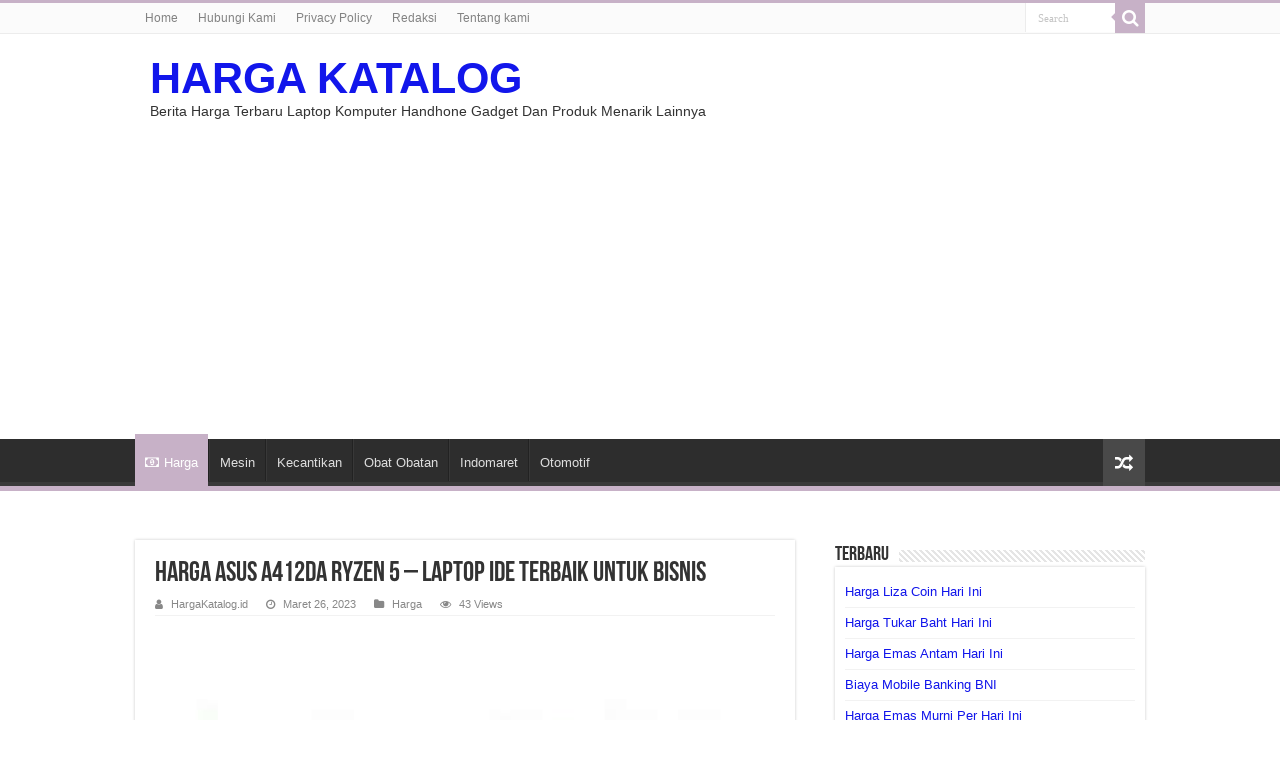

--- FILE ---
content_type: text/html; charset=UTF-8
request_url: https://hargakatalog.id/harga-asus-a412da-ryzen-5-laptop-ide-terbaik-untuk-bisnis
body_size: 9941
content:
<!DOCTYPE html>
<html lang="id" prefix="og: http://ogp.me/ns#">
<head>
<meta charset="UTF-8" />
<link rel="pingback" href="https://hargakatalog.id/xmlrpc.php" />
<title>Harga ASUS A412DA Ryzen 5 – Laptop Ide Terbaik untuk Bisnis &#8211; HARGA KATALOG</title>
<meta name='robots' content='max-image-preview:large' />
	<style>img:is([sizes="auto" i], [sizes^="auto," i]) { contain-intrinsic-size: 3000px 1500px }</style>
	<link rel="alternate" type="application/rss+xml" title="HARGA KATALOG &raquo; Feed" href="https://hargakatalog.id/feed" />
<script type="text/javascript">
/* <![CDATA[ */
window._wpemojiSettings = {"baseUrl":"https:\/\/s.w.org\/images\/core\/emoji\/16.0.1\/72x72\/","ext":".png","svgUrl":"https:\/\/s.w.org\/images\/core\/emoji\/16.0.1\/svg\/","svgExt":".svg","source":{"concatemoji":"https:\/\/hargakatalog.id\/wp-includes\/js\/wp-emoji-release.min.js"}};
/*! This file is auto-generated */
!function(s,n){var o,i,e;function c(e){try{var t={supportTests:e,timestamp:(new Date).valueOf()};sessionStorage.setItem(o,JSON.stringify(t))}catch(e){}}function p(e,t,n){e.clearRect(0,0,e.canvas.width,e.canvas.height),e.fillText(t,0,0);var t=new Uint32Array(e.getImageData(0,0,e.canvas.width,e.canvas.height).data),a=(e.clearRect(0,0,e.canvas.width,e.canvas.height),e.fillText(n,0,0),new Uint32Array(e.getImageData(0,0,e.canvas.width,e.canvas.height).data));return t.every(function(e,t){return e===a[t]})}function u(e,t){e.clearRect(0,0,e.canvas.width,e.canvas.height),e.fillText(t,0,0);for(var n=e.getImageData(16,16,1,1),a=0;a<n.data.length;a++)if(0!==n.data[a])return!1;return!0}function f(e,t,n,a){switch(t){case"flag":return n(e,"\ud83c\udff3\ufe0f\u200d\u26a7\ufe0f","\ud83c\udff3\ufe0f\u200b\u26a7\ufe0f")?!1:!n(e,"\ud83c\udde8\ud83c\uddf6","\ud83c\udde8\u200b\ud83c\uddf6")&&!n(e,"\ud83c\udff4\udb40\udc67\udb40\udc62\udb40\udc65\udb40\udc6e\udb40\udc67\udb40\udc7f","\ud83c\udff4\u200b\udb40\udc67\u200b\udb40\udc62\u200b\udb40\udc65\u200b\udb40\udc6e\u200b\udb40\udc67\u200b\udb40\udc7f");case"emoji":return!a(e,"\ud83e\udedf")}return!1}function g(e,t,n,a){var r="undefined"!=typeof WorkerGlobalScope&&self instanceof WorkerGlobalScope?new OffscreenCanvas(300,150):s.createElement("canvas"),o=r.getContext("2d",{willReadFrequently:!0}),i=(o.textBaseline="top",o.font="600 32px Arial",{});return e.forEach(function(e){i[e]=t(o,e,n,a)}),i}function t(e){var t=s.createElement("script");t.src=e,t.defer=!0,s.head.appendChild(t)}"undefined"!=typeof Promise&&(o="wpEmojiSettingsSupports",i=["flag","emoji"],n.supports={everything:!0,everythingExceptFlag:!0},e=new Promise(function(e){s.addEventListener("DOMContentLoaded",e,{once:!0})}),new Promise(function(t){var n=function(){try{var e=JSON.parse(sessionStorage.getItem(o));if("object"==typeof e&&"number"==typeof e.timestamp&&(new Date).valueOf()<e.timestamp+604800&&"object"==typeof e.supportTests)return e.supportTests}catch(e){}return null}();if(!n){if("undefined"!=typeof Worker&&"undefined"!=typeof OffscreenCanvas&&"undefined"!=typeof URL&&URL.createObjectURL&&"undefined"!=typeof Blob)try{var e="postMessage("+g.toString()+"("+[JSON.stringify(i),f.toString(),p.toString(),u.toString()].join(",")+"));",a=new Blob([e],{type:"text/javascript"}),r=new Worker(URL.createObjectURL(a),{name:"wpTestEmojiSupports"});return void(r.onmessage=function(e){c(n=e.data),r.terminate(),t(n)})}catch(e){}c(n=g(i,f,p,u))}t(n)}).then(function(e){for(var t in e)n.supports[t]=e[t],n.supports.everything=n.supports.everything&&n.supports[t],"flag"!==t&&(n.supports.everythingExceptFlag=n.supports.everythingExceptFlag&&n.supports[t]);n.supports.everythingExceptFlag=n.supports.everythingExceptFlag&&!n.supports.flag,n.DOMReady=!1,n.readyCallback=function(){n.DOMReady=!0}}).then(function(){return e}).then(function(){var e;n.supports.everything||(n.readyCallback(),(e=n.source||{}).concatemoji?t(e.concatemoji):e.wpemoji&&e.twemoji&&(t(e.twemoji),t(e.wpemoji)))}))}((window,document),window._wpemojiSettings);
/* ]]> */
</script>
<style id='wp-emoji-styles-inline-css' type='text/css'>

	img.wp-smiley, img.emoji {
		display: inline !important;
		border: none !important;
		box-shadow: none !important;
		height: 1em !important;
		width: 1em !important;
		margin: 0 0.07em !important;
		vertical-align: -0.1em !important;
		background: none !important;
		padding: 0 !important;
	}
</style>
<link rel='stylesheet' id='wp-block-library-css' href='https://hargakatalog.id/wp-includes/css/dist/block-library/style.min.css' type='text/css' media='all' />
<style id='classic-theme-styles-inline-css' type='text/css'>
/*! This file is auto-generated */
.wp-block-button__link{color:#fff;background-color:#32373c;border-radius:9999px;box-shadow:none;text-decoration:none;padding:calc(.667em + 2px) calc(1.333em + 2px);font-size:1.125em}.wp-block-file__button{background:#32373c;color:#fff;text-decoration:none}
</style>
<style id='global-styles-inline-css' type='text/css'>
:root{--wp--preset--aspect-ratio--square: 1;--wp--preset--aspect-ratio--4-3: 4/3;--wp--preset--aspect-ratio--3-4: 3/4;--wp--preset--aspect-ratio--3-2: 3/2;--wp--preset--aspect-ratio--2-3: 2/3;--wp--preset--aspect-ratio--16-9: 16/9;--wp--preset--aspect-ratio--9-16: 9/16;--wp--preset--color--black: #000000;--wp--preset--color--cyan-bluish-gray: #abb8c3;--wp--preset--color--white: #ffffff;--wp--preset--color--pale-pink: #f78da7;--wp--preset--color--vivid-red: #cf2e2e;--wp--preset--color--luminous-vivid-orange: #ff6900;--wp--preset--color--luminous-vivid-amber: #fcb900;--wp--preset--color--light-green-cyan: #7bdcb5;--wp--preset--color--vivid-green-cyan: #00d084;--wp--preset--color--pale-cyan-blue: #8ed1fc;--wp--preset--color--vivid-cyan-blue: #0693e3;--wp--preset--color--vivid-purple: #9b51e0;--wp--preset--gradient--vivid-cyan-blue-to-vivid-purple: linear-gradient(135deg,rgba(6,147,227,1) 0%,rgb(155,81,224) 100%);--wp--preset--gradient--light-green-cyan-to-vivid-green-cyan: linear-gradient(135deg,rgb(122,220,180) 0%,rgb(0,208,130) 100%);--wp--preset--gradient--luminous-vivid-amber-to-luminous-vivid-orange: linear-gradient(135deg,rgba(252,185,0,1) 0%,rgba(255,105,0,1) 100%);--wp--preset--gradient--luminous-vivid-orange-to-vivid-red: linear-gradient(135deg,rgba(255,105,0,1) 0%,rgb(207,46,46) 100%);--wp--preset--gradient--very-light-gray-to-cyan-bluish-gray: linear-gradient(135deg,rgb(238,238,238) 0%,rgb(169,184,195) 100%);--wp--preset--gradient--cool-to-warm-spectrum: linear-gradient(135deg,rgb(74,234,220) 0%,rgb(151,120,209) 20%,rgb(207,42,186) 40%,rgb(238,44,130) 60%,rgb(251,105,98) 80%,rgb(254,248,76) 100%);--wp--preset--gradient--blush-light-purple: linear-gradient(135deg,rgb(255,206,236) 0%,rgb(152,150,240) 100%);--wp--preset--gradient--blush-bordeaux: linear-gradient(135deg,rgb(254,205,165) 0%,rgb(254,45,45) 50%,rgb(107,0,62) 100%);--wp--preset--gradient--luminous-dusk: linear-gradient(135deg,rgb(255,203,112) 0%,rgb(199,81,192) 50%,rgb(65,88,208) 100%);--wp--preset--gradient--pale-ocean: linear-gradient(135deg,rgb(255,245,203) 0%,rgb(182,227,212) 50%,rgb(51,167,181) 100%);--wp--preset--gradient--electric-grass: linear-gradient(135deg,rgb(202,248,128) 0%,rgb(113,206,126) 100%);--wp--preset--gradient--midnight: linear-gradient(135deg,rgb(2,3,129) 0%,rgb(40,116,252) 100%);--wp--preset--font-size--small: 13px;--wp--preset--font-size--medium: 20px;--wp--preset--font-size--large: 36px;--wp--preset--font-size--x-large: 42px;--wp--preset--spacing--20: 0.44rem;--wp--preset--spacing--30: 0.67rem;--wp--preset--spacing--40: 1rem;--wp--preset--spacing--50: 1.5rem;--wp--preset--spacing--60: 2.25rem;--wp--preset--spacing--70: 3.38rem;--wp--preset--spacing--80: 5.06rem;--wp--preset--shadow--natural: 6px 6px 9px rgba(0, 0, 0, 0.2);--wp--preset--shadow--deep: 12px 12px 50px rgba(0, 0, 0, 0.4);--wp--preset--shadow--sharp: 6px 6px 0px rgba(0, 0, 0, 0.2);--wp--preset--shadow--outlined: 6px 6px 0px -3px rgba(255, 255, 255, 1), 6px 6px rgba(0, 0, 0, 1);--wp--preset--shadow--crisp: 6px 6px 0px rgba(0, 0, 0, 1);}:where(.is-layout-flex){gap: 0.5em;}:where(.is-layout-grid){gap: 0.5em;}body .is-layout-flex{display: flex;}.is-layout-flex{flex-wrap: wrap;align-items: center;}.is-layout-flex > :is(*, div){margin: 0;}body .is-layout-grid{display: grid;}.is-layout-grid > :is(*, div){margin: 0;}:where(.wp-block-columns.is-layout-flex){gap: 2em;}:where(.wp-block-columns.is-layout-grid){gap: 2em;}:where(.wp-block-post-template.is-layout-flex){gap: 1.25em;}:where(.wp-block-post-template.is-layout-grid){gap: 1.25em;}.has-black-color{color: var(--wp--preset--color--black) !important;}.has-cyan-bluish-gray-color{color: var(--wp--preset--color--cyan-bluish-gray) !important;}.has-white-color{color: var(--wp--preset--color--white) !important;}.has-pale-pink-color{color: var(--wp--preset--color--pale-pink) !important;}.has-vivid-red-color{color: var(--wp--preset--color--vivid-red) !important;}.has-luminous-vivid-orange-color{color: var(--wp--preset--color--luminous-vivid-orange) !important;}.has-luminous-vivid-amber-color{color: var(--wp--preset--color--luminous-vivid-amber) !important;}.has-light-green-cyan-color{color: var(--wp--preset--color--light-green-cyan) !important;}.has-vivid-green-cyan-color{color: var(--wp--preset--color--vivid-green-cyan) !important;}.has-pale-cyan-blue-color{color: var(--wp--preset--color--pale-cyan-blue) !important;}.has-vivid-cyan-blue-color{color: var(--wp--preset--color--vivid-cyan-blue) !important;}.has-vivid-purple-color{color: var(--wp--preset--color--vivid-purple) !important;}.has-black-background-color{background-color: var(--wp--preset--color--black) !important;}.has-cyan-bluish-gray-background-color{background-color: var(--wp--preset--color--cyan-bluish-gray) !important;}.has-white-background-color{background-color: var(--wp--preset--color--white) !important;}.has-pale-pink-background-color{background-color: var(--wp--preset--color--pale-pink) !important;}.has-vivid-red-background-color{background-color: var(--wp--preset--color--vivid-red) !important;}.has-luminous-vivid-orange-background-color{background-color: var(--wp--preset--color--luminous-vivid-orange) !important;}.has-luminous-vivid-amber-background-color{background-color: var(--wp--preset--color--luminous-vivid-amber) !important;}.has-light-green-cyan-background-color{background-color: var(--wp--preset--color--light-green-cyan) !important;}.has-vivid-green-cyan-background-color{background-color: var(--wp--preset--color--vivid-green-cyan) !important;}.has-pale-cyan-blue-background-color{background-color: var(--wp--preset--color--pale-cyan-blue) !important;}.has-vivid-cyan-blue-background-color{background-color: var(--wp--preset--color--vivid-cyan-blue) !important;}.has-vivid-purple-background-color{background-color: var(--wp--preset--color--vivid-purple) !important;}.has-black-border-color{border-color: var(--wp--preset--color--black) !important;}.has-cyan-bluish-gray-border-color{border-color: var(--wp--preset--color--cyan-bluish-gray) !important;}.has-white-border-color{border-color: var(--wp--preset--color--white) !important;}.has-pale-pink-border-color{border-color: var(--wp--preset--color--pale-pink) !important;}.has-vivid-red-border-color{border-color: var(--wp--preset--color--vivid-red) !important;}.has-luminous-vivid-orange-border-color{border-color: var(--wp--preset--color--luminous-vivid-orange) !important;}.has-luminous-vivid-amber-border-color{border-color: var(--wp--preset--color--luminous-vivid-amber) !important;}.has-light-green-cyan-border-color{border-color: var(--wp--preset--color--light-green-cyan) !important;}.has-vivid-green-cyan-border-color{border-color: var(--wp--preset--color--vivid-green-cyan) !important;}.has-pale-cyan-blue-border-color{border-color: var(--wp--preset--color--pale-cyan-blue) !important;}.has-vivid-cyan-blue-border-color{border-color: var(--wp--preset--color--vivid-cyan-blue) !important;}.has-vivid-purple-border-color{border-color: var(--wp--preset--color--vivid-purple) !important;}.has-vivid-cyan-blue-to-vivid-purple-gradient-background{background: var(--wp--preset--gradient--vivid-cyan-blue-to-vivid-purple) !important;}.has-light-green-cyan-to-vivid-green-cyan-gradient-background{background: var(--wp--preset--gradient--light-green-cyan-to-vivid-green-cyan) !important;}.has-luminous-vivid-amber-to-luminous-vivid-orange-gradient-background{background: var(--wp--preset--gradient--luminous-vivid-amber-to-luminous-vivid-orange) !important;}.has-luminous-vivid-orange-to-vivid-red-gradient-background{background: var(--wp--preset--gradient--luminous-vivid-orange-to-vivid-red) !important;}.has-very-light-gray-to-cyan-bluish-gray-gradient-background{background: var(--wp--preset--gradient--very-light-gray-to-cyan-bluish-gray) !important;}.has-cool-to-warm-spectrum-gradient-background{background: var(--wp--preset--gradient--cool-to-warm-spectrum) !important;}.has-blush-light-purple-gradient-background{background: var(--wp--preset--gradient--blush-light-purple) !important;}.has-blush-bordeaux-gradient-background{background: var(--wp--preset--gradient--blush-bordeaux) !important;}.has-luminous-dusk-gradient-background{background: var(--wp--preset--gradient--luminous-dusk) !important;}.has-pale-ocean-gradient-background{background: var(--wp--preset--gradient--pale-ocean) !important;}.has-electric-grass-gradient-background{background: var(--wp--preset--gradient--electric-grass) !important;}.has-midnight-gradient-background{background: var(--wp--preset--gradient--midnight) !important;}.has-small-font-size{font-size: var(--wp--preset--font-size--small) !important;}.has-medium-font-size{font-size: var(--wp--preset--font-size--medium) !important;}.has-large-font-size{font-size: var(--wp--preset--font-size--large) !important;}.has-x-large-font-size{font-size: var(--wp--preset--font-size--x-large) !important;}
:where(.wp-block-post-template.is-layout-flex){gap: 1.25em;}:where(.wp-block-post-template.is-layout-grid){gap: 1.25em;}
:where(.wp-block-columns.is-layout-flex){gap: 2em;}:where(.wp-block-columns.is-layout-grid){gap: 2em;}
:root :where(.wp-block-pullquote){font-size: 1.5em;line-height: 1.6;}
</style>
<link rel='stylesheet' id='tie-style-css' href='https://hargakatalog.id/wp-content/themes/sahifa/style.css' type='text/css' media='all' />
<link rel='stylesheet' id='tie-ilightbox-skin-css' href='https://hargakatalog.id/wp-content/themes/sahifa/css/ilightbox/dark-skin/skin.css' type='text/css' media='all' />
<script type="text/javascript" src="https://hargakatalog.id/wp-includes/js/jquery/jquery.min.js" id="jquery-core-js"></script>
<script type="text/javascript" src="https://hargakatalog.id/wp-includes/js/jquery/jquery-migrate.min.js" id="jquery-migrate-js"></script>
<link rel="https://api.w.org/" href="https://hargakatalog.id/wp-json/" /><link rel="alternate" title="JSON" type="application/json" href="https://hargakatalog.id/wp-json/wp/v2/posts/119926" /><link rel="EditURI" type="application/rsd+xml" title="RSD" href="https://hargakatalog.id/xmlrpc.php?rsd" />
<meta name="generator" content="WordPress 6.8.2" />
<link rel="canonical" href="https://hargakatalog.id/harga-asus-a412da-ryzen-5-laptop-ide-terbaik-untuk-bisnis" />
<link rel='shortlink' href='https://hargakatalog.id/?p=119926' />
<link rel="alternate" title="oEmbed (JSON)" type="application/json+oembed" href="https://hargakatalog.id/wp-json/oembed/1.0/embed?url=https%3A%2F%2Fhargakatalog.id%2Fharga-asus-a412da-ryzen-5-laptop-ide-terbaik-untuk-bisnis" />
<link rel="alternate" title="oEmbed (XML)" type="text/xml+oembed" href="https://hargakatalog.id/wp-json/oembed/1.0/embed?url=https%3A%2F%2Fhargakatalog.id%2Fharga-asus-a412da-ryzen-5-laptop-ide-terbaik-untuk-bisnis&#038;format=xml" />
<link rel="shortcut icon" href="https://hargakatalog.id/wp-content/uploads/hargakatalog-icon.png" title="Favicon" />
<!--[if IE]>
<script type="text/javascript">jQuery(document).ready(function (){ jQuery(".menu-item").has("ul").children("a").attr("aria-haspopup", "true");});</script>
<![endif]-->
<!--[if lt IE 9]>
<script src="https://hargakatalog.id/wp-content/themes/sahifa/js/html5.js"></script>
<script src="https://hargakatalog.id/wp-content/themes/sahifa/js/selectivizr-min.js"></script>
<![endif]-->
<!--[if IE 9]>
<link rel="stylesheet" type="text/css" media="all" href="https://hargakatalog.id/wp-content/themes/sahifa/css/ie9.css" />
<![endif]-->
<!--[if IE 8]>
<link rel="stylesheet" type="text/css" media="all" href="https://hargakatalog.id/wp-content/themes/sahifa/css/ie8.css" />
<![endif]-->
<!--[if IE 7]>
<link rel="stylesheet" type="text/css" media="all" href="https://hargakatalog.id/wp-content/themes/sahifa/css/ie7.css" />
<![endif]-->


<meta name="viewport" content="width=device-width, initial-scale=1.0" />
<link rel="apple-touch-icon-precomposed" sizes="144x144" href="https://hargakatalog.id/wp-content/uploads/hargakatalog-icon.png" />
<link rel="apple-touch-icon-precomposed" sizes="120x120" href="https://hargakatalog.id/wp-content/uploads/hargakatalog-icon.png" />
<link rel="apple-touch-icon-precomposed" sizes="72x72" href="https://hargakatalog.id/wp-content/uploads/hargakatalog-icon.png" />
<link rel="apple-touch-icon-precomposed" href="https://hargakatalog.id/wp-content/uploads/hargakatalog-icon.png" />

<script async src="https://pagead2.googlesyndication.com/pagead/js/adsbygoogle.js?client=ca-pub-4311021383144864"
     crossorigin="anonymous"></script>
<meta name="google-site-verification" content="fFHYtnwx5cksoUUBp-J6foAR0gqG2Ejm2460NHdF7kM" />

<style type="text/css" media="screen">

body.single .entry, body.page .entry{
	font-size : 18px;
}

#main-nav,
.cat-box-content,
#sidebar .widget-container,
.post-listing,
#commentform {
	border-bottom-color: #c7b1c7;
}

.search-block .search-button,
#topcontrol,
#main-nav ul li.current-menu-item a,
#main-nav ul li.current-menu-item a:hover,
#main-nav ul li.current_page_parent a,
#main-nav ul li.current_page_parent a:hover,
#main-nav ul li.current-menu-parent a,
#main-nav ul li.current-menu-parent a:hover,
#main-nav ul li.current-page-ancestor a,
#main-nav ul li.current-page-ancestor a:hover,
.pagination span.current,
.share-post span.share-text,
.flex-control-paging li a.flex-active,
.ei-slider-thumbs li.ei-slider-element,
.review-percentage .review-item span span,
.review-final-score,
.button,
a.button,
a.more-link,
#main-content input[type="submit"],
.form-submit #submit,
#login-form .login-button,
.widget-feedburner .feedburner-subscribe,
input[type="submit"],
#buddypress button,
#buddypress a.button,
#buddypress input[type=submit],
#buddypress input[type=reset],
#buddypress ul.button-nav li a,
#buddypress div.generic-button a,
#buddypress .comment-reply-link,
#buddypress div.item-list-tabs ul li a span,
#buddypress div.item-list-tabs ul li.selected a,
#buddypress div.item-list-tabs ul li.current a,
#buddypress #members-directory-form div.item-list-tabs ul li.selected span,
#members-list-options a.selected,
#groups-list-options a.selected,
body.dark-skin #buddypress div.item-list-tabs ul li a span,
body.dark-skin #buddypress div.item-list-tabs ul li.selected a,
body.dark-skin #buddypress div.item-list-tabs ul li.current a,
body.dark-skin #members-list-options a.selected,
body.dark-skin #groups-list-options a.selected,
.search-block-large .search-button,
#featured-posts .flex-next:hover,
#featured-posts .flex-prev:hover,
a.tie-cart span.shooping-count,
.woocommerce span.onsale,
.woocommerce-page span.onsale ,
.woocommerce .widget_price_filter .ui-slider .ui-slider-handle,
.woocommerce-page .widget_price_filter .ui-slider .ui-slider-handle,
#check-also-close,
a.post-slideshow-next,
a.post-slideshow-prev,
.widget_price_filter .ui-slider .ui-slider-handle,
.quantity .minus:hover,
.quantity .plus:hover,
.mejs-container .mejs-controls .mejs-time-rail .mejs-time-current,
#reading-position-indicator  {
	background-color:#c7b1c7;
}

::-webkit-scrollbar-thumb{
	background-color:#c7b1c7 !important;
}

#theme-footer,
#theme-header,
.top-nav ul li.current-menu-item:before,
#main-nav .menu-sub-content ,
#main-nav ul ul,
#check-also-box {
	border-top-color: #c7b1c7;
}

.search-block:after {
	border-right-color:#c7b1c7;
}

body.rtl .search-block:after {
	border-left-color:#c7b1c7;
}

#main-nav ul > li.menu-item-has-children:hover > a:after,
#main-nav ul > li.mega-menu:hover > a:after {
	border-color:transparent transparent #c7b1c7;
}

.widget.timeline-posts li a:hover,
.widget.timeline-posts li a:hover span.tie-date {
	color: #c7b1c7;
}

.widget.timeline-posts li a:hover span.tie-date:before {
	background: #c7b1c7;
	border-color: #c7b1c7;
}

#order_review,
#order_review_heading {
	border-color: #c7b1c7;
}


body{
					}
	
a {
	color: #1216eb;
}
		
a:hover {
	color: #f71e1e;
}
		#main-nav,
.cat-box-content,
#sidebar .widget-container,
.post-listing,
#commentform {
	border-bottom-color: Array;
}

.search-block .search-button,
#topcontrol,
#main-nav ul li.current-menu-item a,
#main-nav ul li.current-menu-item a:hover,
#main-nav ul li.current_page_parent a,
#main-nav ul li.current_page_parent a:hover,
#main-nav ul li.current-menu-parent a,
#main-nav ul li.current-menu-parent a:hover,
#main-nav ul li.current-page-ancestor a,
#main-nav ul li.current-page-ancestor a:hover,
.pagination span.current,
.share-post span.share-text,
.flex-control-paging li a.flex-active,
.ei-slider-thumbs li.ei-slider-element,
.review-percentage .review-item span span,
.review-final-score,
.button,
a.button,
a.more-link,
#main-content input[type="submit"],
.form-submit #submit,
#login-form .login-button,
.widget-feedburner .feedburner-subscribe,
input[type="submit"],
#buddypress button,
#buddypress a.button,
#buddypress input[type=submit],
#buddypress input[type=reset],
#buddypress ul.button-nav li a,
#buddypress div.generic-button a,
#buddypress .comment-reply-link,
#buddypress div.item-list-tabs ul li a span,
#buddypress div.item-list-tabs ul li.selected a,
#buddypress div.item-list-tabs ul li.current a,
#buddypress #members-directory-form div.item-list-tabs ul li.selected span,
#members-list-options a.selected,
#groups-list-options a.selected,
body.dark-skin #buddypress div.item-list-tabs ul li a span,
body.dark-skin #buddypress div.item-list-tabs ul li.selected a,
body.dark-skin #buddypress div.item-list-tabs ul li.current a,
body.dark-skin #members-list-options a.selected,
body.dark-skin #groups-list-options a.selected,
.search-block-large .search-button,
#featured-posts .flex-next:hover,
#featured-posts .flex-prev:hover,
a.tie-cart span.shooping-count,
.woocommerce span.onsale,
.woocommerce-page span.onsale ,
.woocommerce .widget_price_filter .ui-slider .ui-slider-handle,
.woocommerce-page .widget_price_filter .ui-slider .ui-slider-handle,
#check-also-close,
a.post-slideshow-next,
a.post-slideshow-prev,
.widget_price_filter .ui-slider .ui-slider-handle,
.quantity .minus:hover,
.quantity .plus:hover,
.mejs-container .mejs-controls .mejs-time-rail .mejs-time-current,
#reading-position-indicator  {
	background-color:Array;
}

::-webkit-scrollbar-thumb{
	background-color:Array !important;
}

#theme-footer,
#theme-header,
.top-nav ul li.current-menu-item:before,
#main-nav .menu-sub-content ,
#main-nav ul ul,
#check-also-box {
	border-top-color: Array;
}

.search-block:after {
	border-right-color:Array;
}

body.rtl .search-block:after {
	border-left-color:Array;
}

#main-nav ul > li.menu-item-has-children:hover > a:after,
#main-nav ul > li.mega-menu:hover > a:after {
	border-color:transparent transparent Array;
}

.widget.timeline-posts li a:hover,
.widget.timeline-posts li a:hover span.tie-date {
	color: Array;
}

.widget.timeline-posts li a:hover span.tie-date:before {
	background: Array;
	border-color: Array;
}

#order_review,
#order_review_heading {
	border-color: Array;
}


</style>

<link rel="icon" href="https://hargakatalog.id/wp-content/uploads/cropped-hargakatalog-icon-32x32.png" sizes="32x32" />
<link rel="icon" href="https://hargakatalog.id/wp-content/uploads/cropped-hargakatalog-icon-192x192.png" sizes="192x192" />
<link rel="apple-touch-icon" href="https://hargakatalog.id/wp-content/uploads/cropped-hargakatalog-icon-180x180.png" />
<meta name="msapplication-TileImage" content="https://hargakatalog.id/wp-content/uploads/cropped-hargakatalog-icon-270x270.png" />

</head>
<body id="top" class="wp-singular post-template-default single single-post postid-119926 single-format-standard wp-custom-logo wp-theme-sahifa">

<div class="wrapper-outer">

	<div class="background-cover"></div>

	<aside id="slide-out">

			<div class="search-mobile">
			<form method="get" id="searchform-mobile" action="https://hargakatalog.id/">
				<button class="search-button" type="submit" value="Search"><i class="fa fa-search"></i></button>
				<input type="text" id="s-mobile" name="s" title="Search" value="Search" onfocus="if (this.value == 'Search') {this.value = '';}" onblur="if (this.value == '') {this.value = 'Search';}"  />
			</form>
		</div><!-- .search-mobile /-->
	
	
		<div id="mobile-menu" ></div>
	</aside><!-- #slide-out /-->

		<div id="wrapper" class="wide-layout">
		<div class="inner-wrapper">

		<header id="theme-header" class="theme-header">
						<div id="top-nav" class="top-nav">
				<div class="container">

			
				<div class="menu"><ul>
<li class="page_item page-item-45152"><a href="https://hargakatalog.id/home">Home</a></li>
<li class="page_item page-item-92"><a href="https://hargakatalog.id/hubungi-kami">Hubungi Kami</a></li>
<li class="page_item page-item-3"><a href="https://hargakatalog.id/privacy-policy">Privacy Policy</a></li>
<li class="page_item page-item-94082"><a href="https://hargakatalog.id/redaksi">Redaksi</a></li>
<li class="page_item page-item-42"><a href="https://hargakatalog.id/tentang-kami">Tentang kami</a></li>
</ul></div>

						<div class="search-block">
						<form method="get" id="searchform-header" action="https://hargakatalog.id/">
							<button class="search-button" type="submit" value="Search"><i class="fa fa-search"></i></button>
							<input class="search-live" type="text" id="s-header" name="s" title="Search" value="Search" onfocus="if (this.value == 'Search') {this.value = '';}" onblur="if (this.value == '') {this.value = 'Search';}"  />
						</form>
					</div><!-- .search-block /-->
	
	
				</div><!-- .container /-->
			</div><!-- .top-menu /-->
			
		<div class="header-content">

					<a id="slide-out-open" class="slide-out-open" href="#"><span></span></a>
		
			<div class="logo">
			<h2>				<a  href="https://hargakatalog.id/">HARGA KATALOG</a>
				<span>Berita Harga Terbaru Laptop Komputer Handhone Gadget Dan Produk Menarik Lainnya</span>
							</h2>			</div><!-- .logo /-->
									<div class="clear"></div>

		</div>
													<nav id="main-nav" class="fixed-enabled">
				<div class="container">

				
					<div class="main-menu"><ul id="menu-home-main" class="menu"><li id="menu-item-589" class="menu-item menu-item-type-taxonomy menu-item-object-category current-post-ancestor current-menu-parent current-post-parent menu-item-589"><a href="https://hargakatalog.id/category/harga"><i class="fa fa-money"></i>Harga</a></li>
<li id="menu-item-90758" class="menu-item menu-item-type-taxonomy menu-item-object-category menu-item-90758"><a href="https://hargakatalog.id/category/mesin">Mesin</a></li>
<li id="menu-item-90759" class="menu-item menu-item-type-taxonomy menu-item-object-category menu-item-90759"><a href="https://hargakatalog.id/category/kecantikan">Kecantikan</a></li>
<li id="menu-item-90760" class="menu-item menu-item-type-taxonomy menu-item-object-category menu-item-90760"><a href="https://hargakatalog.id/category/obat-obatan">Obat Obatan</a></li>
<li id="menu-item-90761" class="menu-item menu-item-type-taxonomy menu-item-object-category menu-item-90761"><a href="https://hargakatalog.id/category/indomaret">Indomaret</a></li>
<li id="menu-item-90762" class="menu-item menu-item-type-taxonomy menu-item-object-category menu-item-90762"><a href="https://hargakatalog.id/category/otomotif">Otomotif</a></li>
</ul></div>										<a href="https://hargakatalog.id/?tierand=1" class="random-article ttip" title="Random Article"><i class="fa fa-random"></i></a>
					
					
				</div>
			</nav><!-- .main-nav /-->
					</header><!-- #header /-->

	
	
	<div id="main-content" class="container"><script type="application/ld+json">
  {
    "@context": "https://schema.org/",
    "@type": "Book",
    "name": "Harga ASUS A412DA Ryzen 5 – Laptop Ide Terbaik untuk Bisnis",
    "aggregateRating": {
    "@type": "AggregateRating",
    "ratingValue": "5",
    "ratingCount": "119926",
    "bestRating": "5",
    "worstRating": "1"
    }
  }
  </script>
	
	
	
	
	
	<div class="content">

		
		
		

		
		<article class="post-listing post-119926 post type-post status-publish format-standard  category-harga" id="the-post">
			
			<div class="single-post-thumb">
					</div>
	
		


			<div class="post-inner">

							<h1 class="name post-title entry-title"><span itemprop="name">Harga ASUS A412DA Ryzen 5 – Laptop Ide Terbaik untuk Bisnis</span></h1>

						
<p class="post-meta">
		
	<span class="post-meta-author"><i class="fa fa-user"></i><a href="https://hargakatalog.id/author/administrator" title="">HargaKatalog.id </a></span>
	
		
	<span class="tie-date"><i class="fa fa-clock-o"></i>Maret 26, 2023</span>	
	<span class="post-cats"><i class="fa fa-folder"></i><a href="https://hargakatalog.id/category/harga" rel="category tag">Harga</a></span>
	
<span class="post-views"><i class="fa fa-eye"></i>43 Views</span> </p>
<div class="clear"></div>
			
				<div class="entry">
					
					
					<p><img decoding="async" src="https://tse1.mm.bing.net/th?q=Harga%20ASUS%20A412DA%20Ryzen%205%20%E2%80%93%20Laptop%20Ide%20Terbaik%20untuk%20Bisnis" alt="Harga ASUS A412DA Ryzen 5 – Laptop Ide Terbaik untuk Bisnis" style="display: block; width: 100%; height: auto"></p>
<p>Laptop ASUS A412DA Ryzen 5 adalah salah satu laptop terbaik yang tersedia di pasaran saat ini. Laptop ini menawarkan desain yang cantik, spesifikasi yang kuat, dan harga yang sangat bersahabat. Laptop ini juga memiliki fitur yang membuatnya sempurna untuk komputasi bisnis. Jika Anda mencari laptop yang dapat membantu Anda dalam menjalankan bisnis Anda, maka laptop ASUS A412DA Ryzen 5 adalah pilihan tepat. Di bawah ini adalah beberapa alasan mengapa laptop ini patut dipertimbangkan.</p>
<h2>Kelebihan Laptop ASUS A412DA Ryzen 5</h2>
<p>Satu hal yang menarik tentang laptop ASUS A412DA Ryzen 5 adalah desainnya yang cantik. Laptop ini memiliki layar berukuran 14 inci yang dilengkapi dengan resolusi HD. Layar ini juga dilengkapi dengan anti-glare untuk meminimalkan refleksi dan membuat Anda nyaman saat menggunakannya. Selain itu, laptop ini juga memiliki bodi yang tipis dan ringan, sehingga Anda dapat dengan mudah membawanya kemana saja. Selain itu, laptop ini juga memiliki teknologi FHD Display yang membuatnya jauh lebih berkualitas daripada laptop lainnya.</p>
<p>Selain desainnya yang cantik, laptop ASUS A412DA Ryzen 5 juga memiliki spesifikasi yang kuat. Laptop ini menggunakan prosesor AMD Ryzen 5 3500U yang merupakan prosesor generasi keempat dari AMD. Prosesor ini memiliki enam inti dan kemampuan untuk menjalankan aplikasi dan permainan dengan lancar. Selain itu, laptop ini juga dilengkapi dengan 8GB RAM yang membantu Anda dalam menjalankan aplikasi berat dengan lancar. Selain itu, laptop ini juga dilengkapi dengan GPU AMD Radeon R5 yang membuatnya ideal untuk pengolahan grafis.</p>
<p>Selain itu, laptop ASUS A412DA Ryzen 5 juga memiliki fitur yang membuatnya sempurna untuk bisnis. Laptop ini dilengkapi dengan fitur ASUS Business Manager yang membantu Anda dalam mengelola dan mengakses file bisnis Anda. Selain itu, laptop ini juga dilengkapi dengan fitur ASUS Splendid yang memungkinkan Anda untuk menyesuaikan tampilan layar laptop Anda sesuai dengan kebutuhan Anda. Selain itu, laptop ini juga dilengkapi dengan fitur ASUS Battery Health Charging yang memungkinkan Anda untuk memilih berapa lama Anda ingin laptop Anda diisi ulang.</p>
<h2>Harga ASUS A412DA Ryzen 5</h2>
<p>Karena spesifikasi dan fitur yang ditawarkan laptop ASUS A412DA Ryzen 5 begitu banyak, maka harga laptop ini pun cukup mahal. Laptop ini dijual seharga Rp. 8.799.000. Harga ini mungkin terjangkau bagi banyak orang, tetapi Anda pasti akan mendapatkan nilai yang luar biasa dari laptop ini. Dengan harga ini, Anda akan mendapatkan laptop yang dapat membantu Anda dalam menjalankan usaha Anda dengan lebih efisien dan efektif.</p>
<h2>Kesimpulan</h2>
<p>Laptop ASUS A412DA Ryzen 5 adalah salah satu laptop terbaik yang tersedia di pasaran saat ini. Laptop ini menawarkan desain yang cantik, spesifikasi yang kuat, dan harga yang sangat bersahabat. Laptop ini juga memiliki fitur yang membuatnya sempurna untuk komputasi bisnis. Jika Anda mencari laptop yang dapat membantu Anda dalam menjalankan bisnis Anda, maka laptop ASUS A412DA Ryzen 5 adalah pilihan tepat. Harga laptop ini dijual seharga Rp. 8.799.000, tetapi Anda pasti akan mendapatkan nilai yang luar biasa dari laptop ini.</p>
<h2>Kesimpulan</h2>
<p>Laptop ASUS A412DA Ryzen 5 merupakan salah satu laptop terbaik yang tersedia di pasaran saat ini. Laptop ini memiliki desain yang cantik, spesifikasi yang kuat, dan harga yang sangat bersahabat. Laptop ini juga dilengkapi dengan fitur yang membuatnya sempurna untuk komputasi bisnis. Jika Anda mencari laptop yang dapat membantu Anda dalam menjalankan usaha Anda, maka laptop ASUS A412DA Ryzen 5 adalah pilihan tepat.</p>
					
									</div><!-- .entry /-->


								<div class="clear"></div>
			</div><!-- .post-inner -->

			<script type="application/ld+json" class="tie-schema-graph">{"@context":"http:\/\/schema.org","@type":"NewsArticle","dateCreated":"2023-03-26T11:08:00+07:00","datePublished":"2023-03-26T11:08:00+07:00","dateModified":"2023-03-26T11:08:00+07:00","headline":"Harga ASUS A412DA Ryzen 5 \u2013 Laptop Ide Terbaik untuk Bisnis","name":"Harga ASUS A412DA Ryzen 5 \u2013 Laptop Ide Terbaik untuk Bisnis","keywords":[],"url":"https:\/\/hargakatalog.id\/harga-asus-a412da-ryzen-5-laptop-ide-terbaik-untuk-bisnis","description":"Laptop ASUS A412DA Ryzen 5 adalah salah satu laptop terbaik yang tersedia di pasaran saat ini. Laptop ini menawarkan desain yang cantik, spesifikasi yang kuat, dan harga yang sangat bersahabat. Laptop","copyrightYear":"2023","publisher":{"@id":"#Publisher","@type":"Organization","name":"HARGA KATALOG","logo":{"@type":"ImageObject","url":"https:\/\/hargakatalog.id\/wp-content\/uploads\/hargakatalog.png"}},"sourceOrganization":{"@id":"#Publisher"},"copyrightHolder":{"@id":"#Publisher"},"mainEntityOfPage":{"@type":"WebPage","@id":"https:\/\/hargakatalog.id\/harga-asus-a412da-ryzen-5-laptop-ide-terbaik-untuk-bisnis"},"author":{"@type":"Person","name":"HargaKatalog.id","url":"https:\/\/hargakatalog.id\/author\/administrator"},"articleSection":"Harga","articleBody":"Laptop ASUS A412DA Ryzen 5 adalah salah satu laptop terbaik yang tersedia di pasaran saat ini. Laptop ini menawarkan desain yang cantik, spesifikasi yang kuat, dan harga yang sangat bersahabat. Laptop ini juga memiliki fitur yang membuatnya sempurna untuk komputasi bisnis. Jika Anda mencari laptop yang dapat membantu Anda dalam menjalankan bisnis Anda, maka laptop ASUS A412DA Ryzen 5 adalah pilihan tepat. Di bawah ini adalah beberapa alasan mengapa laptop ini patut dipertimbangkan.Kelebihan Laptop ASUS A412DA Ryzen 5Satu hal yang menarik tentang laptop ASUS A412DA Ryzen 5 adalah desainnya yang cantik. Laptop ini memiliki layar berukuran 14 inci yang dilengkapi dengan resolusi HD. Layar ini juga dilengkapi dengan anti-glare untuk meminimalkan refleksi dan membuat Anda nyaman saat menggunakannya. Selain itu, laptop ini juga memiliki bodi yang tipis dan ringan, sehingga Anda dapat dengan mudah membawanya kemana saja. Selain itu, laptop ini juga memiliki teknologi FHD Display yang membuatnya jauh lebih berkualitas daripada laptop lainnya.Selain desainnya yang cantik, laptop ASUS A412DA Ryzen 5 juga memiliki spesifikasi yang kuat. Laptop ini menggunakan prosesor AMD Ryzen 5 3500U yang merupakan prosesor generasi keempat dari AMD. Prosesor ini memiliki enam inti dan kemampuan untuk menjalankan aplikasi dan permainan dengan lancar. Selain itu, laptop ini juga dilengkapi dengan 8GB RAM yang membantu Anda dalam menjalankan aplikasi berat dengan lancar. Selain itu, laptop ini juga dilengkapi dengan GPU AMD Radeon R5 yang membuatnya ideal untuk pengolahan grafis.Selain itu, laptop ASUS A412DA Ryzen 5 juga memiliki fitur yang membuatnya sempurna untuk bisnis. Laptop ini dilengkapi dengan fitur ASUS Business Manager yang membantu Anda dalam mengelola dan mengakses file bisnis Anda. Selain itu, laptop ini juga dilengkapi dengan fitur ASUS Splendid yang memungkinkan Anda untuk menyesuaikan tampilan layar laptop Anda sesuai dengan kebutuhan Anda. Selain itu, laptop ini juga dilengkapi dengan fitur ASUS Battery Health Charging yang memungkinkan Anda untuk memilih berapa lama Anda ingin laptop Anda diisi ulang.Harga ASUS A412DA Ryzen 5Karena spesifikasi dan fitur yang ditawarkan laptop ASUS A412DA Ryzen 5 begitu banyak, maka harga laptop ini pun cukup mahal. Laptop ini dijual seharga Rp. 8.799.000. Harga ini mungkin terjangkau bagi banyak orang, tetapi Anda pasti akan mendapatkan nilai yang luar biasa dari laptop ini. Dengan harga ini, Anda akan mendapatkan laptop yang dapat membantu Anda dalam menjalankan usaha Anda dengan lebih efisien dan efektif.KesimpulanLaptop ASUS A412DA Ryzen 5 adalah salah satu laptop terbaik yang tersedia di pasaran saat ini. Laptop ini menawarkan desain yang cantik, spesifikasi yang kuat, dan harga yang sangat bersahabat. Laptop ini juga memiliki fitur yang membuatnya sempurna untuk komputasi bisnis. Jika Anda mencari laptop yang dapat membantu Anda dalam menjalankan bisnis Anda, maka laptop ASUS A412DA Ryzen 5 adalah pilihan tepat. Harga laptop ini dijual seharga Rp. 8.799.000, tetapi Anda pasti akan mendapatkan nilai yang luar biasa dari laptop ini.KesimpulanLaptop ASUS A412DA Ryzen 5 merupakan salah satu laptop terbaik yang tersedia di pasaran saat ini. Laptop ini memiliki desain yang cantik, spesifikasi yang kuat, dan harga yang sangat bersahabat. Laptop ini juga dilengkapi dengan fitur yang membuatnya sempurna untuk komputasi bisnis. Jika Anda mencari laptop yang dapat membantu Anda dalam menjalankan usaha Anda, maka laptop ASUS A412DA Ryzen 5 adalah pilihan tepat."}</script>
		</article><!-- .post-listing -->
		

		
		

		
		
		
		
		
	</div><!-- .content -->
<aside id="sidebar">
	<div class="theiaStickySidebar">

		<div id="recent-posts-2" class="widget widget_recent_entries">
		<div class="widget-top"><h4>Terbaru</h4><div class="stripe-line"></div></div>
						<div class="widget-container">
		<ul>
											<li>
					<a href="https://hargakatalog.id/harga-liza-coin-hari-ini">Harga Liza Coin Hari Ini</a>
									</li>
											<li>
					<a href="https://hargakatalog.id/harga-tukar-baht-hari-ini">Harga Tukar Baht Hari Ini</a>
									</li>
											<li>
					<a href="https://hargakatalog.id/harga-emas-anatam-hari-ini">Harga Emas Antam Hari Ini</a>
									</li>
											<li>
					<a href="https://hargakatalog.id/biaya-mobile-banking-bni">Biaya Mobile Banking BNI</a>
									</li>
											<li>
					<a href="https://hargakatalog.id/harga-emas-murni-per-hari-ini">Harga Emas Murni Per Hari Ini</a>
									</li>
											<li>
					<a href="https://hargakatalog.id/harga-emas-di-tamasia-hari-ini">Harga Emas di Malaysia Hari Ini</a>
									</li>
											<li>
					<a href="https://hargakatalog.id/harga-pasaran-emas-hari-ini-per-gram">Harga Pasaran Emas Hari Ini Per Gram</a>
									</li>
											<li>
					<a href="https://hargakatalog.id/biaya-tindik-telinga-bayi">Biaya Tindik Telinga Bayi</a>
									</li>
											<li>
					<a href="https://hargakatalog.id/biaya-operasi-batu-empedu-berapa">Biaya Operasi Batu Empedu Berapa?</a>
									</li>
											<li>
					<a href="https://hargakatalog.id/harga-perhiasan-emas-kuning-hari-ini">Harga Perhiasan Emas Kuning Hari Ini</a>
									</li>
											<li>
					<a href="https://hargakatalog.id/biaya-pembuatan-kos-kosan">Biaya Pembuatan Kos Kosan</a>
									</li>
											<li>
					<a href="https://hargakatalog.id/harga-bawang-merah-di-purwodadi-hari-ini">Harga Bawang Merah di Purwodadi Hari Ini</a>
									</li>
											<li>
					<a href="https://hargakatalog.id/harga-emas-916-di-pasaran-hari-ini">Harga Emas 916 di Pasaran Hari Ini</a>
									</li>
											<li>
					<a href="https://hargakatalog.id/harga-besi-per-kg-hari-ini-malaysia">Harga Besi Per Kg Hari Ini di Malaysia</a>
									</li>
											<li>
					<a href="https://hargakatalog.id/harga-1-real-ke-rupiah-hari-ini">Harga 1 Real ke Rupiah Hari Ini</a>
									</li>
											<li>
					<a href="https://hargakatalog.id/asuransi-yang-menanggung-biaya-persalinan">Asuransi yang Menanggung Biaya Persalinan</a>
									</li>
											<li>
					<a href="https://hargakatalog.id/emas-perhiasan-harga-emas-hari-ini-per-gram">Harga Emas Perhiasan Hari Ini Per Gram</a>
									</li>
											<li>
					<a href="https://hargakatalog.id/harga-emas-hari-ini-jepara">Harga Emas Hari Ini di Jepara</a>
									</li>
											<li>
					<a href="https://hargakatalog.id/harga-telur-satwa-unggul-hari-ini">Harga Telur Satwa Unggul Hari Ini</a>
									</li>
											<li>
					<a href="https://hargakatalog.id/harga-dollar-singapure-hari-ini">Harga Dollar Singapura Hari Ini: A Primer</a>
									</li>
											<li>
					<a href="https://hargakatalog.id/harga-emas-antam-dipegadaian-hari-ini">Harga Emas Antam Di Pegadaian Hari Ini</a>
									</li>
											<li>
					<a href="https://hargakatalog.id/biaya-notifikasi-kartu-kredit">Biaya Notifikasi Kartu Kredit: Apa yang Harus Anda Ketahui?</a>
									</li>
											<li>
					<a href="https://hargakatalog.id/harga-cabe-merah-hari-ini-di-jambi">Harga Cabe Merah Hari Ini di Jambi</a>
									</li>
											<li>
					<a href="https://hargakatalog.id/harga-telur-layer-hari-ini">Harga Telur Layer Hari Ini</a>
									</li>
											<li>
					<a href="https://hargakatalog.id/biaya-masuk-sd-raudhah-bsd">Biaya Masuk SD Raudhah BSD</a>
									</li>
											<li>
					<a href="https://hargakatalog.id/harga-emas-per-gram-di-jawa-tengah-hari-ini">Harga Emas Per Gram di Jawa Tengah Hari Ini</a>
									</li>
											<li>
					<a href="https://hargakatalog.id/biaya-sekolah-pilar-indonesia">Biaya Sekolah Pilar Indonesia</a>
									</li>
											<li>
					<a href="https://hargakatalog.id/harga-jagung-manis-hari-ini-di-malang">Harga Jagung Manis Hari Ini di Malang</a>
									</li>
											<li>
					<a href="https://hargakatalog.id/biaya-sekolah-iihs-jakarta">Biaya Sekolah IIHS Jakarta</a>
									</li>
											<li>
					<a href="https://hargakatalog.id/harga-hokben-hari-ini">Harga Hokben Hari Ini</a>
									</li>
					</ul>

		</div></div><!-- .widget /-->	</div><!-- .theiaStickySidebar /-->
</aside><!-- #sidebar /-->	<div class="clear"></div>
</div><!-- .container /-->

				
<div class="clear"></div>
<div class="footer-bottom">
	<div class="container">
		<div class="alignright">
			Copyright 2026 <a href="https://hargakatalog.id">HARGA KATALOG</a>		</div>
				
		<div class="alignleft">
					</div>
		<div class="clear"></div>
	</div><!-- .Container -->
</div><!-- .Footer bottom -->

</div><!-- .inner-Wrapper -->
</div><!-- #Wrapper -->
</div><!-- .Wrapper-outer -->
<div id="fb-root"></div>
<script type="speculationrules">
{"prefetch":[{"source":"document","where":{"and":[{"href_matches":"\/*"},{"not":{"href_matches":["\/wp-*.php","\/wp-admin\/*","\/wp-content\/uploads\/*","\/wp-content\/*","\/wp-content\/plugins\/*","\/wp-content\/themes\/sahifa\/*","\/*\\?(.+)"]}},{"not":{"selector_matches":"a[rel~=\"nofollow\"]"}},{"not":{"selector_matches":".no-prefetch, .no-prefetch a"}}]},"eagerness":"conservative"}]}
</script>
<script type="text/javascript" id="tie-scripts-js-extra">
/* <![CDATA[ */
var tie = {"mobile_menu_active":"true","mobile_menu_top":"true","lightbox_all":"","lightbox_gallery":"","woocommerce_lightbox":"","lightbox_skin":"dark","lightbox_thumb":"vertical","lightbox_arrows":"","sticky_sidebar":"1","is_singular":"1","reading_indicator":"","lang_no_results":"No Results","lang_results_found":"Results Found"};
/* ]]> */
</script>
<script type="text/javascript" src="https://hargakatalog.id/wp-content/themes/sahifa/js/tie-scripts.js" id="tie-scripts-js"></script>
<script type="text/javascript" src="https://hargakatalog.id/wp-content/themes/sahifa/js/ilightbox.packed.js" id="tie-ilightbox-js"></script>
</body>
</html>

--- FILE ---
content_type: text/html; charset=utf-8
request_url: https://www.google.com/recaptcha/api2/aframe
body_size: 247
content:
<!DOCTYPE HTML><html><head><meta http-equiv="content-type" content="text/html; charset=UTF-8"></head><body><script nonce="9s87R5JDm67sid0hpMGMDA">/** Anti-fraud and anti-abuse applications only. See google.com/recaptcha */ try{var clients={'sodar':'https://pagead2.googlesyndication.com/pagead/sodar?'};window.addEventListener("message",function(a){try{if(a.source===window.parent){var b=JSON.parse(a.data);var c=clients[b['id']];if(c){var d=document.createElement('img');d.src=c+b['params']+'&rc='+(localStorage.getItem("rc::a")?sessionStorage.getItem("rc::b"):"");window.document.body.appendChild(d);sessionStorage.setItem("rc::e",parseInt(sessionStorage.getItem("rc::e")||0)+1);localStorage.setItem("rc::h",'1768696941747');}}}catch(b){}});window.parent.postMessage("_grecaptcha_ready", "*");}catch(b){}</script></body></html>